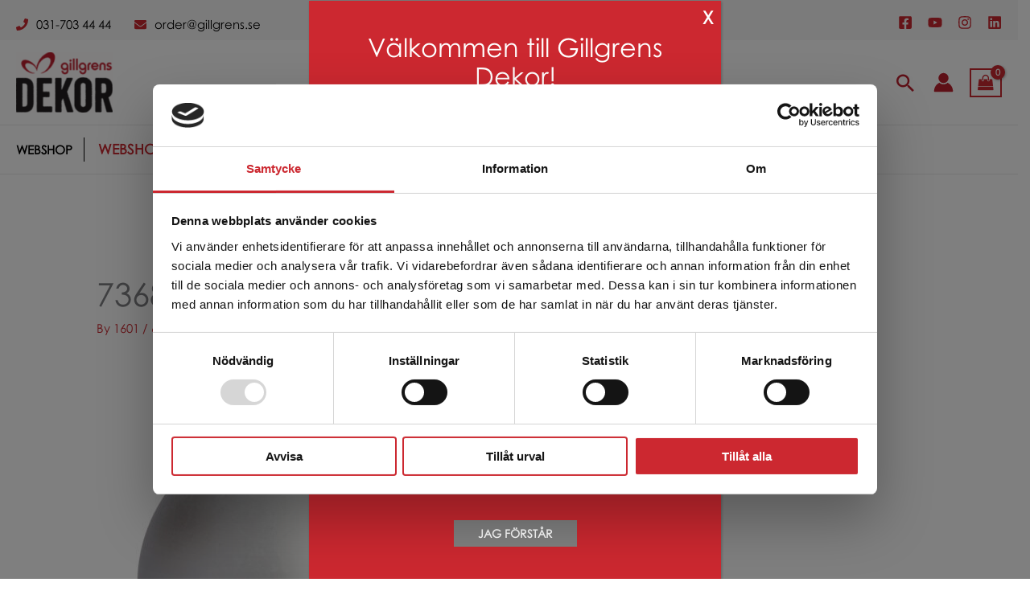

--- FILE ---
content_type: text/javascript
request_url: https://gillgrens.se/wp-content/themes/astra-child/custom.js?ver=146949a287c54e0b64317bdfe817625d
body_size: 37
content:
jQuery(document).ready(function($) {
    $(".widget_nav_menu ul.menu>li").mouseover(function(){
        $(this).addClass('active');
      });

      $(".widget_nav_menu ul.menu>li").mouseout(function(){
        $(this).removeClass('active');
      });
	

});